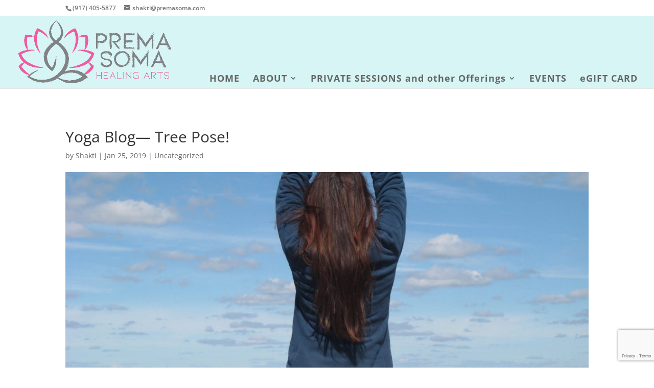

--- FILE ---
content_type: text/html; charset=utf-8
request_url: https://www.google.com/recaptcha/api2/anchor?ar=1&k=6LdZa0kqAAAAAEmJez_obZHWk-jmqWpyqD104qDy&co=aHR0cHM6Ly9wcmVtYXNvbWEuY29tOjQ0Mw..&hl=en&v=TkacYOdEJbdB_JjX802TMer9&size=invisible&anchor-ms=20000&execute-ms=15000&cb=q41ycjn0obeq
body_size: 45565
content:
<!DOCTYPE HTML><html dir="ltr" lang="en"><head><meta http-equiv="Content-Type" content="text/html; charset=UTF-8">
<meta http-equiv="X-UA-Compatible" content="IE=edge">
<title>reCAPTCHA</title>
<style type="text/css">
/* cyrillic-ext */
@font-face {
  font-family: 'Roboto';
  font-style: normal;
  font-weight: 400;
  src: url(//fonts.gstatic.com/s/roboto/v18/KFOmCnqEu92Fr1Mu72xKKTU1Kvnz.woff2) format('woff2');
  unicode-range: U+0460-052F, U+1C80-1C8A, U+20B4, U+2DE0-2DFF, U+A640-A69F, U+FE2E-FE2F;
}
/* cyrillic */
@font-face {
  font-family: 'Roboto';
  font-style: normal;
  font-weight: 400;
  src: url(//fonts.gstatic.com/s/roboto/v18/KFOmCnqEu92Fr1Mu5mxKKTU1Kvnz.woff2) format('woff2');
  unicode-range: U+0301, U+0400-045F, U+0490-0491, U+04B0-04B1, U+2116;
}
/* greek-ext */
@font-face {
  font-family: 'Roboto';
  font-style: normal;
  font-weight: 400;
  src: url(//fonts.gstatic.com/s/roboto/v18/KFOmCnqEu92Fr1Mu7mxKKTU1Kvnz.woff2) format('woff2');
  unicode-range: U+1F00-1FFF;
}
/* greek */
@font-face {
  font-family: 'Roboto';
  font-style: normal;
  font-weight: 400;
  src: url(//fonts.gstatic.com/s/roboto/v18/KFOmCnqEu92Fr1Mu4WxKKTU1Kvnz.woff2) format('woff2');
  unicode-range: U+0370-0377, U+037A-037F, U+0384-038A, U+038C, U+038E-03A1, U+03A3-03FF;
}
/* vietnamese */
@font-face {
  font-family: 'Roboto';
  font-style: normal;
  font-weight: 400;
  src: url(//fonts.gstatic.com/s/roboto/v18/KFOmCnqEu92Fr1Mu7WxKKTU1Kvnz.woff2) format('woff2');
  unicode-range: U+0102-0103, U+0110-0111, U+0128-0129, U+0168-0169, U+01A0-01A1, U+01AF-01B0, U+0300-0301, U+0303-0304, U+0308-0309, U+0323, U+0329, U+1EA0-1EF9, U+20AB;
}
/* latin-ext */
@font-face {
  font-family: 'Roboto';
  font-style: normal;
  font-weight: 400;
  src: url(//fonts.gstatic.com/s/roboto/v18/KFOmCnqEu92Fr1Mu7GxKKTU1Kvnz.woff2) format('woff2');
  unicode-range: U+0100-02BA, U+02BD-02C5, U+02C7-02CC, U+02CE-02D7, U+02DD-02FF, U+0304, U+0308, U+0329, U+1D00-1DBF, U+1E00-1E9F, U+1EF2-1EFF, U+2020, U+20A0-20AB, U+20AD-20C0, U+2113, U+2C60-2C7F, U+A720-A7FF;
}
/* latin */
@font-face {
  font-family: 'Roboto';
  font-style: normal;
  font-weight: 400;
  src: url(//fonts.gstatic.com/s/roboto/v18/KFOmCnqEu92Fr1Mu4mxKKTU1Kg.woff2) format('woff2');
  unicode-range: U+0000-00FF, U+0131, U+0152-0153, U+02BB-02BC, U+02C6, U+02DA, U+02DC, U+0304, U+0308, U+0329, U+2000-206F, U+20AC, U+2122, U+2191, U+2193, U+2212, U+2215, U+FEFF, U+FFFD;
}
/* cyrillic-ext */
@font-face {
  font-family: 'Roboto';
  font-style: normal;
  font-weight: 500;
  src: url(//fonts.gstatic.com/s/roboto/v18/KFOlCnqEu92Fr1MmEU9fCRc4AMP6lbBP.woff2) format('woff2');
  unicode-range: U+0460-052F, U+1C80-1C8A, U+20B4, U+2DE0-2DFF, U+A640-A69F, U+FE2E-FE2F;
}
/* cyrillic */
@font-face {
  font-family: 'Roboto';
  font-style: normal;
  font-weight: 500;
  src: url(//fonts.gstatic.com/s/roboto/v18/KFOlCnqEu92Fr1MmEU9fABc4AMP6lbBP.woff2) format('woff2');
  unicode-range: U+0301, U+0400-045F, U+0490-0491, U+04B0-04B1, U+2116;
}
/* greek-ext */
@font-face {
  font-family: 'Roboto';
  font-style: normal;
  font-weight: 500;
  src: url(//fonts.gstatic.com/s/roboto/v18/KFOlCnqEu92Fr1MmEU9fCBc4AMP6lbBP.woff2) format('woff2');
  unicode-range: U+1F00-1FFF;
}
/* greek */
@font-face {
  font-family: 'Roboto';
  font-style: normal;
  font-weight: 500;
  src: url(//fonts.gstatic.com/s/roboto/v18/KFOlCnqEu92Fr1MmEU9fBxc4AMP6lbBP.woff2) format('woff2');
  unicode-range: U+0370-0377, U+037A-037F, U+0384-038A, U+038C, U+038E-03A1, U+03A3-03FF;
}
/* vietnamese */
@font-face {
  font-family: 'Roboto';
  font-style: normal;
  font-weight: 500;
  src: url(//fonts.gstatic.com/s/roboto/v18/KFOlCnqEu92Fr1MmEU9fCxc4AMP6lbBP.woff2) format('woff2');
  unicode-range: U+0102-0103, U+0110-0111, U+0128-0129, U+0168-0169, U+01A0-01A1, U+01AF-01B0, U+0300-0301, U+0303-0304, U+0308-0309, U+0323, U+0329, U+1EA0-1EF9, U+20AB;
}
/* latin-ext */
@font-face {
  font-family: 'Roboto';
  font-style: normal;
  font-weight: 500;
  src: url(//fonts.gstatic.com/s/roboto/v18/KFOlCnqEu92Fr1MmEU9fChc4AMP6lbBP.woff2) format('woff2');
  unicode-range: U+0100-02BA, U+02BD-02C5, U+02C7-02CC, U+02CE-02D7, U+02DD-02FF, U+0304, U+0308, U+0329, U+1D00-1DBF, U+1E00-1E9F, U+1EF2-1EFF, U+2020, U+20A0-20AB, U+20AD-20C0, U+2113, U+2C60-2C7F, U+A720-A7FF;
}
/* latin */
@font-face {
  font-family: 'Roboto';
  font-style: normal;
  font-weight: 500;
  src: url(//fonts.gstatic.com/s/roboto/v18/KFOlCnqEu92Fr1MmEU9fBBc4AMP6lQ.woff2) format('woff2');
  unicode-range: U+0000-00FF, U+0131, U+0152-0153, U+02BB-02BC, U+02C6, U+02DA, U+02DC, U+0304, U+0308, U+0329, U+2000-206F, U+20AC, U+2122, U+2191, U+2193, U+2212, U+2215, U+FEFF, U+FFFD;
}
/* cyrillic-ext */
@font-face {
  font-family: 'Roboto';
  font-style: normal;
  font-weight: 900;
  src: url(//fonts.gstatic.com/s/roboto/v18/KFOlCnqEu92Fr1MmYUtfCRc4AMP6lbBP.woff2) format('woff2');
  unicode-range: U+0460-052F, U+1C80-1C8A, U+20B4, U+2DE0-2DFF, U+A640-A69F, U+FE2E-FE2F;
}
/* cyrillic */
@font-face {
  font-family: 'Roboto';
  font-style: normal;
  font-weight: 900;
  src: url(//fonts.gstatic.com/s/roboto/v18/KFOlCnqEu92Fr1MmYUtfABc4AMP6lbBP.woff2) format('woff2');
  unicode-range: U+0301, U+0400-045F, U+0490-0491, U+04B0-04B1, U+2116;
}
/* greek-ext */
@font-face {
  font-family: 'Roboto';
  font-style: normal;
  font-weight: 900;
  src: url(//fonts.gstatic.com/s/roboto/v18/KFOlCnqEu92Fr1MmYUtfCBc4AMP6lbBP.woff2) format('woff2');
  unicode-range: U+1F00-1FFF;
}
/* greek */
@font-face {
  font-family: 'Roboto';
  font-style: normal;
  font-weight: 900;
  src: url(//fonts.gstatic.com/s/roboto/v18/KFOlCnqEu92Fr1MmYUtfBxc4AMP6lbBP.woff2) format('woff2');
  unicode-range: U+0370-0377, U+037A-037F, U+0384-038A, U+038C, U+038E-03A1, U+03A3-03FF;
}
/* vietnamese */
@font-face {
  font-family: 'Roboto';
  font-style: normal;
  font-weight: 900;
  src: url(//fonts.gstatic.com/s/roboto/v18/KFOlCnqEu92Fr1MmYUtfCxc4AMP6lbBP.woff2) format('woff2');
  unicode-range: U+0102-0103, U+0110-0111, U+0128-0129, U+0168-0169, U+01A0-01A1, U+01AF-01B0, U+0300-0301, U+0303-0304, U+0308-0309, U+0323, U+0329, U+1EA0-1EF9, U+20AB;
}
/* latin-ext */
@font-face {
  font-family: 'Roboto';
  font-style: normal;
  font-weight: 900;
  src: url(//fonts.gstatic.com/s/roboto/v18/KFOlCnqEu92Fr1MmYUtfChc4AMP6lbBP.woff2) format('woff2');
  unicode-range: U+0100-02BA, U+02BD-02C5, U+02C7-02CC, U+02CE-02D7, U+02DD-02FF, U+0304, U+0308, U+0329, U+1D00-1DBF, U+1E00-1E9F, U+1EF2-1EFF, U+2020, U+20A0-20AB, U+20AD-20C0, U+2113, U+2C60-2C7F, U+A720-A7FF;
}
/* latin */
@font-face {
  font-family: 'Roboto';
  font-style: normal;
  font-weight: 900;
  src: url(//fonts.gstatic.com/s/roboto/v18/KFOlCnqEu92Fr1MmYUtfBBc4AMP6lQ.woff2) format('woff2');
  unicode-range: U+0000-00FF, U+0131, U+0152-0153, U+02BB-02BC, U+02C6, U+02DA, U+02DC, U+0304, U+0308, U+0329, U+2000-206F, U+20AC, U+2122, U+2191, U+2193, U+2212, U+2215, U+FEFF, U+FFFD;
}

</style>
<link rel="stylesheet" type="text/css" href="https://www.gstatic.com/recaptcha/releases/TkacYOdEJbdB_JjX802TMer9/styles__ltr.css">
<script nonce="X9OhLVGGlH8TBOuRAMaWYQ" type="text/javascript">window['__recaptcha_api'] = 'https://www.google.com/recaptcha/api2/';</script>
<script type="text/javascript" src="https://www.gstatic.com/recaptcha/releases/TkacYOdEJbdB_JjX802TMer9/recaptcha__en.js" nonce="X9OhLVGGlH8TBOuRAMaWYQ">
      
    </script></head>
<body><div id="rc-anchor-alert" class="rc-anchor-alert"></div>
<input type="hidden" id="recaptcha-token" value="[base64]">
<script type="text/javascript" nonce="X9OhLVGGlH8TBOuRAMaWYQ">
      recaptcha.anchor.Main.init("[\x22ainput\x22,[\x22bgdata\x22,\x22\x22,\[base64]/[base64]/[base64]/[base64]/[base64]/[base64]/[base64]/[base64]/[base64]/[base64]/[base64]/[base64]/[base64]/[base64]/[base64]\\u003d\\u003d\x22,\[base64]\x22,\x22J8K3HDcrY3szGSsxwrDCjkLDqg/CoMOmw6Evwqgcw6zDisK5w4dsRMODwpHDu8OEOA7CnmbDqcK1wqA8wo0ew4Q/KHTCtWBuw40OfynCosOpEsONSHnCukIYIMOawr8BdW8/DcODw4bCkg8vwobDncKGw4vDjMOzDRtWXsKCwrzCssO9Tj/[base64]/CqcK0BMK1dMOKX1LDvcK2J8Kew4jCncOSDcOfwqXCl2jDg2/DrSfDqio5FcKiB8O1SC3DgcKLGmYbw4zCnATCjmkowr/[base64]/XQUHUcKUPnDDt8O3IMKEwqXDjcKsQE8+RQbCjsOYdcKcw7XDtk3DgkPDpcOfwrfCtz9YOsKZwqfCggXCoHfCqsKUwojDmsOKS3NrMHrDmEUbTz9EI8ObwprCq3huQ1ZzbTHCvcKcRsO5fMOWF8K2P8OjwrhqKgXDhsOOHVTDjsKFw5gCBsO/w5d4wo3CnHdKwoLDqlU4FsOubsOdRMOaWlfCglXDpyt/woXDuR/Ct18yFWbDu8K2OcOPWy/DrEJqKcKVwqBWMgnCiCxLw5pqw6DCncO5wp95XWzCpDXCvSgqw73Dkj0CwpXDm19Two/[base64]/[base64]/Do23DlRgdLcOXdG4Vw4fCknPCl8OSO1LDk31/w6UXwoDCkMK0wrXDpcKUdCTCg3/[base64]/[base64]/wo5Tw4TCjsKbwpLDsRIjJ8Opw6HCncOpw5VaV8OIZ3PCrsOGET7Ds8Kmb8K/VXtkWTlww486VU4GVsOFQsKow73CssKtw5MWVcKdX8OjCzALd8KHw6jDuAbDtEfCqSrCpmRiRcKMUsOuwoN7w60Pw642JiTDgMKCSgjDgsKIb8Khw41Hw5diG8Ksw5jCvsOWw5DDhw/Di8Kpw7HCvMKzLkDCt3gHe8OMwo/Cl8KAwp5zOlgALwDClX1mw4nCq2Anw7XCksOQw6bCmsOkwqDDnG/[base64]/CscKcIkYRw5cYLcORbxZGdMOWwqhHecKNw67Drl/Ci8KgwqoXw49TC8Olw6MTWUg+cD9Rw6YtVTHDvkZBw4jDtMKBfnIPR8KXP8KMPyRww7vChnx1bhdHIsKnwpzDmisHwppSw7tjN2rDhnrCosKxCMKMwqLDk8OhwqHDk8OkHD/CvMOqVHDCpMKywqFgwpHCjcKkw4MmEcOmwpsWw6oiwqXCgyI8w6RlHcOKwp4nZsOiw7HCrsOWw55qwo3DvsOydMK1w659wqXCvg0DGsObw4sUw6DCqXXDkT3DpSoywpRQaCjCqXfDrlomwrzDncKRewV/w4NDK0TCgMOgw4XChjzDgznDoQDClcOEwrlDw5Acw6XCllrCjMKgWMOEw7M+aE9Ow4lRwpRSX1p5SMKuw6QBwobDii8Zwp7ChUbCtU/CuUlLwq7CpsOrw5XCklA6wqRTwq8zLsOLw77ClcO2wqbDosKAdk9bwp/[base64]/DuyZfw5fDiQ/Cu8ORJ0YZw6TCsMKUJ2PCrMKGw589V0XDuyTCn8KxwrbCpjAhwrLCv0LCp8Otw5Yzwp0Zwq/DjxAFKMKEw7fDijkSFMOdS8KXDDjDv8KGRxnCpMKbwrMVwoQJMwPDmsOiwpElVcOLw709IcOvVMOqdsOGITNQw7M9wp1iw7XDq3jDuz/[base64]/Cl8O8f8ONwpTDuCsmGi/CuwvDo8Kiwp1aw7vCqMOuwo/CrCHDvsKdwofCrgwIw77CshPDrMOUISs5LyDDvcOqWxzDtsKcwpkuw7/CnlwBw4dzw6XDjVHCvMO5w4DDssOFBsO4KMOtMsOsCMKaw5hnQ8Odw5jDl0U1SMOaE8KNY8OrGcOWH0HCjsOnwqBgcB7CkgbDt8OOw4zDkRdXwq13wqXDqQXCp1pfwr7Dr8K8w5/DsmF+w5FvFcKWMcOgw5x5VMKLPmMJw5fCnSzCjsKKwq8Yc8KlBQcXwpUAwpYmKR7DpAEww5YFw4p5wobCn3DDu2h4w5TClwEeIinCq2Vzw7fCpBPDjzXDpsKoSHEYw7vCoRvDkD/DvsKzw7vCqsK2w7VnwrtmCBzDsm18w4vCscKtCMKswqjCncKnwpwRAcOZPMK/wqBcwoELWxolYC/DlsKCw73DphvCg07Dqk3DjEIZWnk0QR3Cv8KPMkcAw4XCucKlw6ljOcK0wqRbcXfCulsaworChsOLw6bCunQabRfCl156wq0uKsOBwprDkw7DkcOPw6kGwrsIw5JQw6EOwp3DkMOWw5fCgsKbAcKOw4cSw4nClQYudsO+RMKhw4TDpMOnwq3ChcKSQMK/w5TCowFgwpZNwrB/XD/DvQHDmjZEWm4MwpFxPMOjP8KGw6pOEMKtDMOMXCg4w5zCgsKhw5HDrWfDghHCiXgbw5MNwpBvwozDkjEhwoPDhRcfLMOAwrV5wrTCrsOZw6wYwoIECcK3XWzDrmBMe8KmBCFgwqzCi8Oif8OwFGYHw5tzSsK/IMKQw4R7w57Cm8KFYBEjwrQhw6PClDbDncOUfsOgXxfDocOkwqJ2w5gEwqvDtHTDjlZawoAdDg7DniQmMsOtwpjDmlwzw53CkcOXQG0gw4nCv8OkwoHDmMOZU1h8wogNworCiSExUjfCgBnCnMOgwrHCrT5/IsKaGcOgwq3DoVjCtlTCiMKGAGxYw5FYRDDDjsOHRcK7w7fDiGPCo8K6w4oCWEV4w6/DnsOLwqciw7PDh0nDvhDDiEUyw4jDr8K5w5rDi8K6w4zCojUAw4kPf8KUBFbCujTDhncDw4QINnUAIMOvwooNInUER1jCkgTDhsKMacKFcELCmiIVw79nw7HCtWNmw7A0RzXCq8KWw7B2w5bCh8OGOkARwqbDssKbw6x8DMOjw5J8w43DocO6wpoNw7Zww5bCqMO/fQfDjDTCkcOOf0MUwrlsLmfDlMKEBcKfw6VDw694w6fDkcK9w5VnwqjCoMOhw5DCjlRdSjDCn8KIwp/[base64]/[base64]/DoSoaw5PCpA1VOMOmBWcVecKZwrfDm8OBw7XDm1owT8KnCMK3OMOCw7AcK8KCLsKawqHCkWLCmsOLwpZyw4HCszM/B2XCr8O3wr17FEV6w4Jzw5E2ScKLw7jCoWIfw5InbQTDtMKDwq9qw6fCmMOEYcO+e3VPdQAjS8OYwrLDlMKCUUI/w7g1w57Cs8Onw7sJwqvDhXx9wpLCsTPCnhbChMKqwoVXwrTCh8KFw6wewp7CjsKaw6/Du8OIEMOzKVjCqm8dwo/CgMODwohiwrrCmsOcw7wnGgfDosO2w7A/[base64]/woLDn8O0O8OZwpXDpcKrGS3ChMO8AcKhwrhkwrHDnMKKEnzDvGAcw6TDgEsaaMKkakRLw6LCksOsw57DsMKCAFLCiDwib8ONE8K3ZsO6w6x/[base64]/CgMKkw6bCucO3acOYwr5BwrkwecKmwr/Ciw0cR8OGMsK1wotwBl7DuH/DnwjDk0DDpsKWw7Rew43CsMOlw6N0TwTCmxLCogAyw6JaaW3CtX7ChcKXw7Z0LV4iw63CssK2w4nCscKIGyYAw6YMwoJbMglXZsOacxvDtsK1w77CucKawr/DtcOawrXCiDrCkMOuDQnCoCMMOGJvwprDoMKGDMKFOsKvCyXDgMKBw4lLYMKOPyFTa8KyU8KbagfCoUDDgMOZw5rDpcOPDsO4w5/DjcOpw6vCghApwqMEw7kXH0Y2cgJYwrvDiFzChX/Ch1DCvDDDqDrDoRbDs8OMw7JbKlTCsU56IMOWw4ICwoLDm8KawpAew6MdCcOSH8K/w6dBAMKdw6PCm8Otw6x9w69Zw7QywpBUG8Ouwr9JEC7DsWA+w43DtiDCjMO3w48WNlnCrBRrwoldw6w9FsOKdMOiwpEpw7ZVw6tYwqJdZWrDhDbCmj3DgFV4wovDlcKcR8KJw5fDrMOMwpnDnsOFw5/[base64]/E1dsfVQlw6Fgw6/ChMO3woUdw4bCizMCw4/[base64]/DtcKiwqTDv8KXYMOOLhbCt8OnwqrDnh3CvcOfEBfCmMK/[base64]/[base64]/EMO+IMKVwpJFdBjCl8KeLMKgRMKBFk0GwoJuw48hZMOZwojCt8OqwqJaMcKRbTJfw6kOw5HCiiHDmsKlw7AKwrnDtMK/JcKSK8K0UVIMwppPcHTDlcK6X1FhwqHDpcKudMOrMU/CrnXCrWEGYMKuCsOJdsOiB8O5d8OjHMOzw5vCoh3Dol7Ds8KARWzCpQjCs8KPV8KdwrHDqMOBw5c5w7rCjGMoIy3CvMKNwobCgi/[base64]/DlMKxfsK/w7UqwqTDv8Kzw6kVwprDhMOhw5pkw681wpHDlsKHwpzChh7DmknCoMOka2fDj8OHLMKzwrbCvHDClcK1w6FSdcKSw5IsEcObW8K7woxSD8K+w7TCkcOSCjLCkF/Cu0UUwok/TBFCdR/[base64]/DkcOWwoMMNcK6CXVSO8K8w4FtwrrCm8OUPsK/XRI/wofDjHvDvHYaNWjDsMO8woNDw69qwq7DkyzCn8K6Z8OQwr58PcOyAsKtwqDDjW4/IcOrTkLCvy7DpjcSbMOqw7PDlEt1a8KCwotMLsKMQk3Dp8KwM8KpTMOiBifCusOgGsOiGSMVZ3bDlMKkIMKcw4x4Dmlxw4gjXsKrw4PDlcOvEMKhwqBdT3fDkUvCv3dULMK4AcO/w5bCqgfDr8KTVcO0XGDCm8O7OUVEPTLDmR/CqsOfwrbCtSTDtx9pw6h0bAEgIEcsXcKuwqnDoAHCumbDr8KHw4prwoZxwqpdOMOhdsK1w6NbMGZPYVPDtFJKS8O8wrd3wq3ChsOcUsKRwqXCmcOqwozCicOuGcKGwqh1UcOHwoXClMOLwr/DrcO8wq84FcKjc8OJw4TDg8Knw5lawqLCj8KkGTYYTEVrw5Z+EFlMw71Ew68aSF3CpMKBw4R2wrdzTBHCjMO+clPChRwfw6/CnMKHSHLDuAYvw7LCp8Kjw6HCj8KEwrMfw5tVR3xSIcOSw7bDjCzCvVVUZRHDrMOKRMO8wr/[base64]/wpzDgFppOxJ3eyklX1nDusO0WRZRf3zDhTPDjhvDvcKIJGNSZ0UXVcKJw5zDu1hUZy88w5PCp8OdPcOow50qR8ONBnJPEmrCpMKcKjfCrjhhasKhw7jChcKcJsKBAsKSAgLDosOewqjDmz3DlWdiU8O/woXDmMO5w4VtwpYtw6DChkXDtjdoBMOUwrfClMKIKEsld8Kyw4RAwqvDu3DChMKnSlwkw5onwodUc8KOVhoOPMK5T8Ogw7bCszFBwp9/w7LDqkoXw5shw4nCpcKVV8KUw5XDhCVgw4xxPW0/[base64]/DjMK0BsKfagoXPTAvcXzDlsObNG1uIMKDLVTCgsKaw5HDqEo3wrzCtcKvQHIYwqpCbsOOQcKRHTvCkcKywogLOH/CncOHH8K2w7YtwrHDh0rDpwXCjhNJwqEVwqHCkMOcwqQUMlHDusOYwq/[base64]/[base64]/[base64]/CksOOwrjDqsO7fRAkw7bCphjCjsOpWwrDjMOVPcKywo7CgSDDj8OcCMOoHljDmGgSwqfDm8KndsO4wojCnsO2w5/DkjMFw5/CiCA3wqRTwqlqwoHCosOvD3vDgkl4bQAlRglhHcOcwrUvKcOgw5p6w6zDmsKjQ8OIw7FeJz9Dw4REOFNnw4AoccO6Ght3wpHDlsKtwrsefcOGRcOOw7vCrsKCw7R/wo3DrsKCMsK+wqnDhV3CnCc1VsKdbTnDrSbCjAQKG1LCvcKfwrJKw6FVV8OCXC7Ch8Olw4bDksO+c1jDgsO/wrh2wrBaFVthOcOgfgJ/wrbCjsO/[base64]/DscOkwpUURMOOMMKXAcOMYMOdT8KHRMOkB8KawpMywrQ7wrI+woh7SMK1chrCg8KAZ3UjRxNzCsOnesK5F8KWwpFQHFrCuXDCrEbDl8Okw6ggQBXDtMO7wrjCpsO6wobCs8OJw5kidcK1BDoxwr/ClMOqdivCsW5qb8KzfWXDoMK0wrFkCsKGwpVnw4TChcOBFxITwpjCv8KnMmk0w5bDkQ7DoWbDlMO3O8OEPDEXw7fDtQLDrRDCuD5NwrAPPsObw6jChhERw7Z8woAjGMOGwqQARxfDvw/[base64]/DnMOGXSx/KMO8WsKtwqnCjMOLw6rDv0QUcmDDp8KHw6BUw47DuRnCscKKw4/CpMKvwo9mwqPCvsKffi3DiyhFCm/DtB0Gw7EEPA7DjSXCuMOtR3vCpMKWw5cKLCFfPMOXK8Kcw4zDl8KIwqvCnUsEbVfCgMOlBsKgwotaR1HCgsKfwpXDvh4oBEjDo8OcfcKYwq7ClDNiw6hBw4TClMO+b8K2w6/Dg0PCsRUfw7HCgjxvwo/Cn8KfwrXCj8KTYsOIw4HCgnTDtBfDnWN1wp7Dm3jDrsOJFFIbHcOlwoHDuDF6JB/[base64]/Cm8OsTgYzwpHDoS/CuiPCmyU5P2c+ADjDsMO1HwECwojCrljCpGjCqsKawo/[base64]/[base64]/[base64]/VFkNw5hkVMKWwoAOYsOzwqARw7PCkHIKUMOZH2pwZcKfamHCo0jCtcOZcCTDqhIFwqFwXW8Uw5HDqFLCugleTBIawqDCjGlKwrwhwr9nw7U7OMKWwr/[base64]/VMKEWsO3wpYdw58dGQ1MQsO4djLCqMK1wrTDuMK1w53CusOvZcKRbcOTUsOyOcOVwr4LwrfCvBPCmj5dYHPDvsKoYl7DpzNZQ2PDgjEowooLOcKMUVLCqClkwrh3wprCugPDuMOMw7Zjwqssw68aZR7DqsOLwqVhZkdBwrzCiS3CucOPMcOvc8ORw4PCgBxUSBRBUg/CkH7DvmLDq0XDnnAoRy4+dcODKwXCh3/Cp2zDpsKbw7XDgcOTD8Kvwpw4MsKfNsOxw4PCmEPDlE9rbcObwqBBMiYSUlgkBsOpeHbDgcOJw5Ebw5p3wrwceivDn3jCh8OZwonDqlM2w5zDiUVZwp/Dgj/Dkg46KQDDk8KOwrLCrMK5wq4iw4DDlxXCucOBw7zCrX3CrDDCrsONcg9oBMOkwp1dwoPDqxJQw414wp5MFsOGw4AdTgTChcK+wqFBwogNIcOvNsKrw41pwp0Hw612w6vCiS/Du8OlElLDvmF+w4LDsMO9w65OODTDosK+w4VLw41qRD/DhHVOw4bDii8mwq5vw7XDpQrCucKzJBALwo0WwpwrfcOqw5p/w6zDgMKzUxooLRkKXiZdFj7CtcKMLElpw4nDkMKLw4jDkMO0woxkw6fDnsKxw6zDhMKsOm5tw6I3BsOXw4rDqw7Dv8Oiw5E+woE4KsOeC8KoNGzDu8KSwpbDvlFqWSUkw7NnecKfw4fCi8OQUWh/[base64]/CiMOrw5vDmcKEwrTDgsOncMKceE4iwqfClkEPw4xsRcKwOGvDmMKXw4zCjsOMw4zCr8O+c8KzXMO/wpnCv3TCqcK+wqkPbBFGw53DiMOSU8O/[base64]/JsOzCQ8Zw4Z6AmvDtsKyE8K+wrQJw7grw6c/woHDlMKNwrPCpGYWaUzDjsOtw57Ct8OSwqvCtD1iwpVfw67DsGHCoMOifMK/wobDoMKOQ8KzZXkwKcOwwpPDiC/Dm8OCSMKEw7p3wpFKwoXDpsOww4bDnXrCgcOjJ8K3wq7CosK/bsKGwrsvw6MRw59vF8KswrBHwrMnd0nCrkPDmcOzXcOIw4HCsHfCuAR9W2jCpcOOwq/DuMO2w5XCr8OewqPDhmHChQ8dwrZVw5HDu8K4w6TCpsOywo/[base64]/wo8NYMKhw4JWw5Jow7/Dg8OIwqcWEF11wqrDlsO5I8OIejLCtGwXwrTCm8O3w4szIRNVw6rDpcO0VgFSwrfDvMK0XsO0w6zDl39nJELCvcOXacKLw4PDpS7CgcO1wqXCpMOdYVJZSsKtwog2wqjCs8KAwobCoxzDvsKlwrYxXsO4wotfAsK/wr1HLsKLXMKFw7BHGsKJY8OrwojDi1Y/[base64]/w5clOHfDg1HCqjMAw5NBw4xIw4nDimQZwqscDcKSe8Omwo7CiVZNbsKsEcOBwrhawplNw6JMw7XDhUI6wrBJHjBANcOETsOAw4fDh2APRcOINEFuCFwMOS8zw4/CtMKRw4gNw7JTQm4XW8K1wrBYw49Sw5/CoAdYwq/DtGMfw73CghwPWD9pSCxMTgIXw4cDX8K9QcKMVk3Dul/CvsOXw5QwbCLDkn1KwrfCgsKrwr/DrMKQw73DhMOLw5MqwqzCphDCu8KFU8OJwq9Qw5VDw4dOG8O9Q1/CphROw7HDssOgbUfDuBAGwoNSOsOTw7TCnW/ClcKuMyHDgsKaAGXChMO/ZQDCnhDCulMEbsORw4caw7LCk3PCscOrw7/DvMOCMcKewq0zwo/Cs8KWwrpIwqXCrsO2U8Kbw5M6QcK/TiZ6wqDDhMKZwq5wCXfDhR3CmSAXJzhsw5/DhsOpw5rCnsOvU8KTw4bCiWtjaMO/wpJOwr3DncKsKkHDvcKQw47CmXY0w4vCjBZpw54besKUw5wcLMO5YsKsc8OcAsOCw63DoTnClcO6VH0QJEXDt8OCVMOTKXs8Wx0Cw5EPw7lEXMO4w6wkQhR7PcOyQcOzw7PDuQjDjsOTwqLDqR7Duy7DvMKgAsOpwqdwWsKEf8OqaArDkMOBwp7DvD9Iwq3DlMK3Zj/[base64]/[base64]/FMOyVGFbWMOrw4ErcGPDhwXCnzsAFRADw7PCksKIHMKGwrtGP8KvwqQORhbCmWbDrmwUwph3w7HCqz3CjcKzw6/[base64]/Dv8OCw4LCqUZew4UHdmbCvUTCmsKUwppicxwcKzXDvXXCm0HCrsKDYMKOwoDCryp/[base64]/wqsdw6jDvMOvw4XCnFTDlyvDiMK5ZsKxGkpgFm/DlQrDhsKVDydpYitlCTvCgw1bQl00wojChcKsIMKwOFYnw4TDiSfDkhLCjMK5w5vClQh3bsOEwolUXsKbblbCnk/CrsKbw7pjwprDgEzCjsKCbFwHw5nDpsOoesOgBcOGwr7Du1TDpjEtDErCr8OTwpLDhcKEJHXDicOBwp3ChkR+ezbCgMODPcOjEE/DusKJGsODMALDusO5E8KcPSjDhMK6AsOOw7M2w6hGwpPCgcOXM8Kcw7k3w5JvUEHCgsO/csOdwpPCtcOYw59aw4zCjMOqaEUSwr7DvsO6wp5Vw5nDkcKFw741wrfCn2vDumhMNi9dw5YBwrLClWjDnAzCnnptcE4/[base64]/Co3nChSAgw7tZJMOswoR/w6rCjU9xw5PDjMKswopyEsK6wobCsVHDkcOnw5ZpB24lw6fCl8OCwpfCqyRteVEUK0vCjMKqwrHCisOXwrF2w5wSw6rCmsO7w7t2LWPCn2fDtEhiUVnDmcKsIMKAO2Ftw5nDokkyTnHCnsOjwqw+TMKqWFF5YF0Rw6M/woXCi8O1wrTCtxILwpHCocOQw7zCnAoFfClZwr/Dg0RjwowoTMKJQcOAdy9bw4DDmcO4WhFNTSbCq8OPZy/CvsOYKAVgdQ8Ow5NXNnnDrcKtR8KiwoBjwrrDt8ODeFDCgFJ4ei1tf8KAw4TDrAXClcKUwpwRbWdWwphnJMKZc8OvwqdhXXg3bcKdwrEAHHJfAg/DugXDpsOWIcOsw5sHw6FtUMO/[base64]/[base64]/CnMO3wpcXwpLCphrCgcKeVMOUwqTDusKEwqspWMOoJsOJw7XDij/CqMOUwo3Ci2LDvTghUcOmd8KSesKZw7hlwrfDmgs2DsKsw63DuFQGO8OdwpDDg8OwdcKdw5/DusOiw5gzSm1Xw5AnXsK0w4jDkhUrw7HDsnTCqADDnsKNw4JVT8KJwoJ0BDhpw6HDqFJOU1sRfsKuQ8OxKRPDjCvDpW4pV0FVw7nCiXYRc8KOEMOJVyPDj1x/FMKIwqkMcsO6w79WBMKswozCo1MPQH9ZGQMtAcKDw4LDjMKTasKQw41pw6/CpgLCmRhPw7/DhGfCtsK6wrsAwrLDnHDDq1Rfwowuw7LDtSQywpI2w43CkXjCoCpUc11ZUgZKwo/CjMOdLcKrfDYIZcOmw5zCk8OJw7HCgMOkwoM2Zw3DiiQjw5IsGsOKwr3DqRHCn8KHw7pTw5bCtcKaJQbCo8KJwrbDhVooCHDCp8Oqwr1eQmEfc8Oow73CgcOvGX8ywrrCvsOmw7/[base64]/CncOZw4rCqhRpZMKSfcOgNyfCtgvDv8KtwoBTR8Ohw4c0UsOSw7t/wrp/DcOOAmnDt3bCrcKuHCkZw7AWEjHCvxtPw5/[base64]/SRPClcOpSWLCjcOzXMO1wpRAwo/CoTI+wpU2w5MFwqPCisOxZULCmsKbw7bCnhPDpsOPw7PDqMKgWMOLw5/[base64]/DthzDnsOxw50Dw4XDjsOIPcKvJ8O/HzXCvyhmw4fCr8OgwoPDo8ONHsORDCAEw61TFULDr8ODwohnw6rDqlzDkEzCkcOuVsOiwo4Bw7NaclDCqGXCni8UeQzCniLDiMKcOGnDikRHwpHChMOnw7nDjWB/w5kSFRTDhXZAw5zCkcKUCsO2OgsLK3/[base64]/DgsKzfCjChMOTw4rDn8KzwqhyS8OBw57CrnDDuzHCtMOqw6DDk1/Dp20+JWgRw4kwd8OvLsKOwpkOw78lw6bCicKHw65xwrLDmmwfwqkObMKjfBfDkClyw55wwpJmYRPDriEowo4+NMKQwqYGDcO9wqskw5duQcK5dWEcGsK/G8KHeUI1w6l/aUjCh8O+E8K9w4vCswzDmk3CgMOZw7LDpFhzZsOKw6bChsOqVcOzwoN8wrnDtsO7WcKCd8KMw47CisOFKEoiwqY/LcKeGsOowqnDhcK+EWZSe8KXR8Oew4wkwpPDksOFCsKjdsKYKTvDkMOuw69xbMOfYCNjO8Kbw78JwpVVK8OBL8KJwp1jwoFFw5LDuMORBiDDiMORwp8pBQLChcOUKMOwaWnChUnCr8O3TnAmIcK5N8KcMSckZMO2AMOMUcKWGMOQES43C14jYsO/AUIzXCfCuWZ6w4UefR1BT8OVZG3Cm3dbw74kw4B0K3Jhw67Dg8KLaDQrwqQNwooyw67CuBjCvk3CqcK8JQzCs2vDkMOPIcKiw50TW8KrAT/ChMKkw5nDuxrDvibDskYww7nCph7DhcKURMOdemRRGy3DqcK9woZpwqk+w5FLwo/[base64]/[base64]/[base64]/CpcOuwqMfcMK2BSvCnMKLwpzDpDJUOMKcaATDhGXCt8OQCnoWw7RrP8OTwpXCq1N0BXBEwp/CshTDicKvw7fCliTDm8OlLDTCrlQ3w7sew5DCllfDjsO/woPCh8K0SkwiJcOKe18Ww47DjMONZw8pw5tTwpDChcKEaXYIGcKMwpUiOcKnFCcqw47DpcOtwpBgR8OQPsKZwqILwqowUcONw4IXw63DgMO/FmLCtcKhw4hKwrh4wo3CgsKBLl1nOcOVD8KLAnvDrznDmcOnwpkAwrw4wqzCq0F5dXHCl8K6woHCosK/w73Ciic8B04xw601w5TCkWhdK3vCllfDvMO0w4TDvSzCsMOiEiTCsMKbQ1HDp8K9w44hXsOxw77DjHPDg8OXCsKiQsKIwoXDlUHCv8KcYMOowq/DnhUPwpNeVMO+wovDhksgwpIjwrnCgF7CsRQLw4TDl2PDtCg3PcK0EgLCvkpZPsK+EWojDcKBC8KGeQrCj1jDjsOeRUlTw7ZUwo8aGcKjw5rCpcKCT0zCjcOWw6lfw64lwp1hQBXCtsKnwq8YwqDDiS7CpDzCj8OUM8K6SXliQwJuw6vDv0wyw43Dq8KMwp/[base64]/wpjCsB7DqQHCtsKwwoHCocK/WDPDmMKcfG1ow4TCqh4jwp8xEWlDwpXDvMO3w7LCjsKicMK/wqPDmcOyXsOhDMO1H8OTwocxS8OnOcKxJMOYJkzCr13Cnm7Cv8O2PC/[base64]/CtsOWdMK3AGPCgMOZw7zDjMOTf8KBbiHDvShfYMOzLHYbwp3Dl0nDlcOgwpFiKywtw6Iww4HDjcO0wq/DksK2w50TBcOaw6ROw5LDscKtGsKYw7RceVTCg0/CqcOnwpvCvDQvwpg0Z8OwwrTCl8KwV8O/wpFEw5PCngILNSdSBlAtYVLCnsKSw69sXHPCosOpOCTDhzNAw7bCm8KlwqbDq8OvQCZjeQdwAQwecm7CvcOHMBJawo3DnxbCqcOUOUYKw6RWwpoAwpDCicKdwoNRWFlTJcO0ZjZpw6UGf8K3PxnCrcOKw4RLwr7DpMOKasK0wqzCtk3CsFF6wo/Du8OVw7zDkVDDtsOfwrPCocO6K8K1ZcOoa8KBw4rDj8O1IMOUw4fCq8OewoQsRxDDqTzDlEdqwo91VcKWwoV6KsK1w5kTNMOERcK9wr5bw4FcbFTCjcKsR2nDrxzDokPDl8KcHcKBw68two/DmjRkARI3w6FCwrEGSMKQfW/DgxB6Z0/[base64]/Cgk/CtmV+TRg2w5g0w61NwpNTw4hrw5nCisKAc8K5w6TCkUxIwqIawpjCmS8MwrZAwrLCncOBGFLCvS1UNcOzwpZ9w4s4wrLCqH/[base64]/CqcOXw7XCqcOmTsOzcXUswoN7dxrCmMKxSWXCqcOyQMKudjDCpsKuLBUKNMOmUHfCoMOIYsKowqfCmTltwpTCiWQqK8O/H8OGT0QPwo/Dmyttw5YGDDQhMWUEFcKCakwLw7YKw4fCmQ01cTfCsyXCl8KweVwrw7NwwqRcOsOsLBJBw5/DkcKpw78xw5TCiGDDocO0fiICVHAxw7QmUMKTw7/Dkhkbw6TCoXYgZjvCmsORw6TCp8OtwqQ0wqjDpgdJwpnChMOoDMK7wp0LwrXCnR7DncO+ZQdvKcOWw4c4bTcXw7cMJlcRK8O8G8OJw5vDnMKvJDU7eRVnI8Kcw6FEwqhoHjHCi0oEw7fDrSoow6wXw7LCuk4HdV3Cu8Ofw55uB8Opw5zDuXDDj8K9wpfDk8O7WsOSwr/CogYQwrZYQMKRwrzDnsKJPkYfwo3DuFHCnMOvMULDjsKhwofDucOawqPDhyHCmMKSw5zCjzEYEWtRFmVJVcKIFVFDWxw7dz7CtmnCnV90wpHCnBdhBsKhw4cTwrXDsUXDvg/DocO8woplNBMtRMOKTCXCjsOIGjXDncOawo9dwp0qPMOcw4dmG8OfSitZZMOiwoPDkTlKwqjCth/DnzDCqHvDr8K+wolyw5/DoDbCvxEZw5t9wojCucOCwoNTNV/DsMKfKCB8HCJvwopEYn7CgcK/BcKsK0ATwodqwoAxZ8KTQcKIw4HClsK0w7LDuSMjRMKNEnvCnjpFEBIBwrFlT2glUsKUOGhESlN/cH9oWworH8OUHA9CwozDj0vDjMKbw5cOw5rDkB/DuSxLcMONw7rChVpGUsKEDDTCucOvwrtQw4/CsGtXwoLCucODwrHCoMOTM8OBw5jDjVNrCMO/wpRvwoIGwqJgK040G1c1NcKkw4DDrMKlEMOxwpvCt3B5w4/Cum4uwpgIw60hw7s6csOjL8OswrNIQMOEwq4tbTlNwpIeGF4Vw4scI8OowrDDhw/DscKPwrvCpGzCkyLCjcK7QsOMYsKxwp8+wqhUMMKFwpNNb8Kswq14w63Ct2LDpUpbNBPDjAkRPcKsworDv8OyW2LCjFZrwpMhwo8Owp/Cikk5UmzDtcO1w5g\\u003d\x22],null,[\x22conf\x22,null,\x226LdZa0kqAAAAAEmJez_obZHWk-jmqWpyqD104qDy\x22,0,null,null,null,1,[21,125,63,73,95,87,41,43,42,83,102,105,109,121],[7668936,208],0,null,null,null,null,0,null,0,null,700,1,null,0,\[base64]/tzcYADoGZWF6dTZkEg4Iiv2INxgAOgVNZklJNBoZCAMSFR0U8JfjNw7/vqUGGcSdCRmc4owCGQ\\u003d\\u003d\x22,0,0,null,null,1,null,0,0],\x22https://premasoma.com:443\x22,null,[3,1,1],null,null,null,1,3600,[\x22https://www.google.com/intl/en/policies/privacy/\x22,\x22https://www.google.com/intl/en/policies/terms/\x22],\x221lGNNBH+ro18FU4wokuJmZ/kIkVW1gEhGuakeZxAAs8\\u003d\x22,1,0,null,1,1764749570410,0,0,[14,239,117,206],null,[108,201,10,147],\x22RC-2i9Xft54Sj1ARw\x22,null,null,null,null,null,\x220dAFcWeA4b_XspWr3mTggh-fmQbbP-l8ZX1C5ar2eNBPGX5j2YBkO3ImAqblfIMa0hsyfM6HASJxN2_Bbkg7wKu48msUz8coVj3g\x22,1764832370361]");
    </script></body></html>

--- FILE ---
content_type: text/css
request_url: https://premasoma.com/wp-content/themes/divi-child/style.css?ver=4.18.0
body_size: -325
content:
/*
Theme Name:   Divi Child
Description:  Child theme of Divi
Author:       stephanie
Author URL:   Write here the author's blog or website url
Template:     Divi
Version:      1.0
License:      GNU General Public License v2 or later
License URI:  http://www.gnu.org/licenses/gpl-2.0.html
Text Domain:  divi-child
*/

/* Write here your own personal stylesheet */


--- FILE ---
content_type: text/css
request_url: https://premasoma.com/wp-content/et-cache/global/et-divi-customizer-global.min.css?ver=1762290981
body_size: 1891
content:
a{color:#7cda24}#main-header,#main-header .nav li ul,.et-search-form,#main-header .et_mobile_menu{background-color:#d6f5f4}.nav li ul{border-color:#6f7263}#top-header,#et-secondary-nav li ul{background-color:#ffffff}#top-header,#top-header a{color:#777777}.et_header_style_centered .mobile_nav .select_page,.et_header_style_split .mobile_nav .select_page,.et_nav_text_color_light #top-menu>li>a,.et_nav_text_color_dark #top-menu>li>a,#top-menu a,.et_mobile_menu li a,.et_nav_text_color_light .et_mobile_menu li a,.et_nav_text_color_dark .et_mobile_menu li a,#et_search_icon:before,.et_search_form_container input,span.et_close_search_field:after,#et-top-navigation .et-cart-info{color:#666666}.et_search_form_container input::-moz-placeholder{color:#666666}.et_search_form_container input::-webkit-input-placeholder{color:#666666}.et_search_form_container input:-ms-input-placeholder{color:#666666}#main-header .nav li ul a{color:#6f7263}#top-menu li a{font-size:18px}body.et_vertical_nav .container.et_search_form_container .et-search-form input{font-size:18px!important}#top-menu li a,.et_search_form_container input{font-weight:bold;font-style:normal;text-transform:none;text-decoration:none;letter-spacing:1px}.et_search_form_container input::-moz-placeholder{font-weight:bold;font-style:normal;text-transform:none;text-decoration:none;letter-spacing:1px}.et_search_form_container input::-webkit-input-placeholder{font-weight:bold;font-style:normal;text-transform:none;text-decoration:none;letter-spacing:1px}.et_search_form_container input:-ms-input-placeholder{font-weight:bold;font-style:normal;text-transform:none;text-decoration:none;letter-spacing:1px}#top-menu li.current-menu-ancestor>a,#top-menu li.current-menu-item>a,#top-menu li.current_page_item>a{color:#6f7263}#footer-bottom{background-color:rgba(224,145,141,0.32)}#footer-info,#footer-info a{color:#ffffff}#footer-info{font-size:16px}#footer-bottom .et-social-icon a{color:#ffffff}@media only screen and (min-width:981px){.et_header_style_left #et-top-navigation,.et_header_style_split #et-top-navigation{padding:115px 0 0 0}.et_header_style_left #et-top-navigation nav>ul>li>a,.et_header_style_split #et-top-navigation nav>ul>li>a{padding-bottom:115px}.et_header_style_split .centered-inline-logo-wrap{width:229px;margin:-229px 0}.et_header_style_split .centered-inline-logo-wrap #logo{max-height:229px}.et_pb_svg_logo.et_header_style_split .centered-inline-logo-wrap #logo{height:229px}.et_header_style_centered #top-menu>li>a{padding-bottom:41px}.et_header_style_slide #et-top-navigation,.et_header_style_fullscreen #et-top-navigation{padding:106px 0 106px 0!important}.et_header_style_centered #main-header .logo_container{height:229px}#logo{max-height:89%}.et_pb_svg_logo #logo{height:89%}.et_header_style_centered.et_hide_primary_logo #main-header:not(.et-fixed-header) .logo_container,.et_header_style_centered.et_hide_fixed_logo #main-header.et-fixed-header .logo_container{height:41.22px}.et-fixed-header#top-header,.et-fixed-header#top-header #et-secondary-nav li ul{background-color:#ffffff}.et-fixed-header #top-menu a,.et-fixed-header #et_search_icon:before,.et-fixed-header #et_top_search .et-search-form input,.et-fixed-header .et_search_form_container input,.et-fixed-header .et_close_search_field:after,.et-fixed-header #et-top-navigation .et-cart-info{color:#666666!important}.et-fixed-header .et_search_form_container input::-moz-placeholder{color:#666666!important}.et-fixed-header .et_search_form_container input::-webkit-input-placeholder{color:#666666!important}.et-fixed-header .et_search_form_container input:-ms-input-placeholder{color:#666666!important}.et-fixed-header #top-menu li.current-menu-ancestor>a,.et-fixed-header #top-menu li.current-menu-item>a,.et-fixed-header #top-menu li.current_page_item>a{color:#6f7263!important}.et-fixed-header#top-header a{color:#777777}}@media only screen and (min-width:1350px){.et_pb_row{padding:27px 0}.et_pb_section{padding:54px 0}.single.et_pb_pagebuilder_layout.et_full_width_page .et_post_meta_wrapper{padding-top:81px}.et_pb_fullwidth_section{padding:0}}.learn_btn{color:#d54071;float:right;font-size:0.7em}.main_heading{font-size:1.3em;color:#d54071}.sub_heading{font-size:3em;color:#333!important}.home-service-box{height:100%;padding:2em}#top-menu .sub-menu li a{font-size:.9em;line-height:1em;padding:6px 0}.last-menu-item{right:0}.home-blog .et_pb_post .post-content{display:none}input.wpcf7-form-control,textarea.wpcf7-form-control{font-size:14px;border-color:#d54071;padding-left:10px;font-family:inherit}@media only screen and (min-width:981px){.et_header_style_left #et-top-navigation nav>ul>li>a{padding-bottom:.7em}.form-inline{display:inline-block;margin-top:1em}.form-block{display:block;width:100%;margin-top:1em}textarea{height:10em;width:23em}#post-124 img:first-of-type{margin-right:1.5em;margin-bottom:1.5em}}.et_pb_social_media_follow li a.icon:before{background-color:#333!important}.et_pb_social_media_follow li a.icon:hover:before{background-color:#999!important}li.ecs-event{display:inline-block;margin:1em;vertical-align:top}#mce-EMAIL{border-color:#d54071;font-size:1.15em;height:28px;margin:20px;width:50%;text-align:center}label{font-family:Alice;font-size:23px;color:#333}.ticket-selector-submit-btn.ticket-selector-submit-ajax,.spco-next-step-btn.button.button-primary.button-lg,#submit{color:#ffffff!important;background:#ef5ba1;border-width:0px!important;border-radius:100px;background-color:#ef5ba1;position:relative;padding:.3em 1em;border:2px solid;font-size:20px;font-weight:500;line-height:1.7em!important;transition:all .2s}#mc-embedded-subscribe,.wpcf7-submit{color:#ffffff!important;background:#8d8e8a;border-width:0px!important;border-radius:100px;background-color:#8d8e8a;position:relative;padding:.3em 1em;border:2px solid;font-size:20px;font-weight:500;line-height:1.7em!important;transition:all .2s}#mc-embedded-subscribe:hover,.wpcf7-submit:hover,.ticket-selector-submit-btn.ticket-selector-submit-ajax:hover,.spco-next-step-btn.button.button-primary.button-lg:hover,#submit:hover{opacity:0.8!important}.ee-pagination-dv.ee-clear-float{display:none}.ee-event-img{height:300px;width:300px;display:inline-block!important}article .espresso_events{height:300px!important;width:300px!important;display:inline-block!important;margin:0 15px 30px 15px}.ee-event-header-lnk,.espresso-event-list-wrapper-dv{display:none}#post-2571 .ee-after-event-navigation.ee-clearfix,#post-2300 .ee-after-event-navigation.ee-clearfix{display:none}.single-espresso_events .container:before,.single-espresso_events #sidebar{display:none}.single-espresso_events #left-area{width:100%}.espresso_events .post-meta{display:none}.single-espresso_events .et_post_meta_wrapper img{display:none}.ee-after-event-navigation-previous,.ee-after-event-navigation-previous a,.ee-after-event-navigation-next,.ee-after-event-navigation-next a{color:#82c0c7;padding-bottom:6%;margin-bottom:50px}.ee-after-event-navigation-previous:hover,.ee-after-event-navigation-previous a:hover,.ee-after-event-navigation-next:hover,.ee-after-event-navigation-next a:hover{color:#d54071}.display-tckt-slctr-tkt-details{display:none}input.ee-required.ee-reg-qstn{font-size:14px;border-color:#d54071;padding-left:10px;font-family:inherit;margin-bottom:1.5em}#ee-single-page-checkout-dv input:not([type=checkbox]):not([type=radio]):not([type=submit]):not([type=file]):focus{box-shadow:0 0 3px 0 rgba(239,91,161,.8)}.spco-steps-pg{margin-bottom:2em}.ee-attention{border:4px solid #ef5ba1}article.category-temp-events-placeholder p.post-meta{display:none}.category-temp-events-placeholder .et_post_meta_wrapper img{display:none}.category-temp-events-placeholder #comment-wrap{display:none}.et_pb_blog_grid article.category-temp-events-placeholder h2{display:none}article.category-temp-events-placeholder .et_pb_image_container,.et_pb_image_container img{height:300px!important;width:300px!important}a.rates-page-link{color:#ef5ba1}.et-dropcap{font-family:'Playfair Display',Georgia,"Times New Roman",serif;font-size:250%;font-weight:500;color:#a81758;line-height:.675em;margin-right:0.03em;margin-bottom:-0.25em}#footer-email-link,a{color:#666}#footer-email-link:hover,a:hover{color:#d54071}.et_pb_toggle_open .et_pb_toggle_title:before{display:block!important;content:"\e04f";color:#ef5ba1!important}.priv-sess-list{list-style-image:url('https://premasoma.com/wp-content/uploads/2019/02/arrow-3-16.ico')}.priv-sess-listitem{padding-left:20px;padding-bottom:10px;line-height:1.8em}#main-footer{display:none}#main-content .container:before{background:none}#sidebar{display:none}@media (min-width:981px){#left-area{width:100%;padding:23px 0px 0px!important;float:none!important}}@media screen and (max-width:320px){.ee-event-img{height:80%;width:80%;margin:0 auto!important}}@media screen and (max-width:320px){article .espresso_events{width:80%;margin:0 auto!important}}@media screen and (max-width:320px){.et_pb_blog_grid .et_pb_image_container img{height:80%!important;width:80%!important;margin:0 auto!important}}@media only screen and (min-device-width :375px) and (max-device-width :667px){.et_pb_blog_grid .et_pb_image_container img{height:80%!important;width:80%!important;margin:0 auto!important}}#post-4748 .ee-after-event-navigation.ee-clearfix{display:none}.ee-event-header-lnk{display:initial;height:100px!important}a.ee-event-header-lnk,header.event-header,h2.entry-title{height:100px!important}#post-4748 article{height:400px!important;overflow:hidden}article.espresso_event_categories-past-event .ee-event-header-lnk{display:none}article.espresso_event_categories-past-event{height:300px!important}.et_pb_button.et_pb_button_0.et_pb_bg_layout_light{color:#ffffff!important;background:#546362;border-width:0px!important;border-radius:100px;background-color:#546362;position:relative;padding:.3em 1em;border:2px solid;font-size:20px;font-weight:500;line-height:1.7em!important;transition:all .2s}.et_pb_button.et_pb_button_0.et_pb_bg_layout_light:hover{opacity:0.8!important}